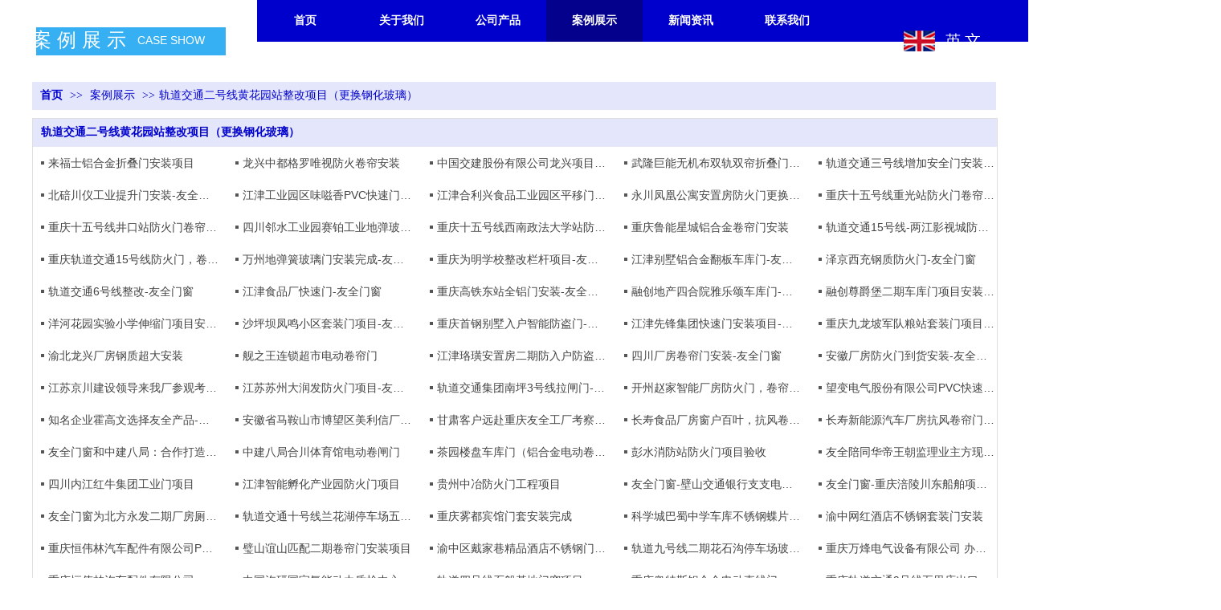

--- FILE ---
content_type: text/html;charset=gbk
request_url: http://www.yqmc168.com/cqyqmc/vip_doc/21108927_4293578_0_1.html
body_size: 14096
content:
<!DOCTYPE html PUBLIC "-//W3C//DTD XHTML 1.0 Transitional//EN" "http://www.w3.org/TR/xhtml1/DTD/xhtml1-transitional.dtd">
<html xmlns="http://www.w3.org/1999/xhtml">
<head>
    <meta http-equiv="x-ua-compatible" content="IE=edge" />
    <meta http-equiv="Content-Type" content="text/html; charset=gbk" />
    <meta name="renderer" content="webkit|ie-comp|ie-stand">
    <meta name="applicable-device" content="pc" />
        <title>轨道交通二号线黄花园站整改项目（更换钢化玻璃）_案例展示_重庆友全门窗有限公司|重庆防火门|重庆水晶门|重庆车库门生产厂家</title>
    <meta name="keywords" content="轨道交通二号线黄花园站整改项目（更换钢化玻璃）" />
    <meta name="description" content="重庆友全门窗有限公司|重庆防火门|重庆水晶门|重庆车库门生产厂家提供案例展示轨道交通二号线黄花园站整改项目（更换钢化玻璃），及案例展示相关的轨道交通二号线黄花园站整改项目（更换钢化玻璃）相关信息" />
    <meta name="author" content="重庆友全门窗有限公司|重庆防火门|重庆水晶门|重庆车库门生产厂家" />

    
            
                    <link rel="stylesheet" type="text/css" href="https://s.dlssyht.cn/plugins/public/js/msg/codebase/dhtmlxwindows.css">
<link rel="stylesheet" type="text/css" href="https://s.dlssyht.cn/plugins/public/js/msg/codebase/skins/dhtmlxwindows_dhx_skyblue.css">
<link rel="stylesheet" type="text/css" href="https://s.dlssyht.cn/plugins/public/js/msg/codebase/dhtmlxcolorpicker.css" />
    <script type="text/javascript" src="https://s.dlssyht.cn/plugins/public/js/msg/codebase/dhtmlxcommon.js"></script>
    <script type="text/javascript" src="https://s.dlssyht.cn/plugins/public/js/msg/codebase/dhtmlxwindows.js"></script>
    <script type="text/javascript" src="https://s.dlssyht.cn/plugins/public/js/msg/codebase/dhtmlxcontainer.js"></script>
                    <script type="text/javascript" src="https://s.dlssyht.cn/plugins/public/js/cookies.js"></script>
            <script src="https://s.dlssyht.cn/plugins/public/js/jquery-1.7.1.min.js"></script>
            	<link rel="icon" href="https://aimg8.dlssyht.cn/u/1927147/user_icon/48_48/1927147/7845/15689519_1568793531.png?t=3989" mce_href="https://aimg8.dlssyht.cn/u/1927147/user_icon/48_48/1927147/7845/15689519_1568793531.png?t=3989" type="image/x-icon" />
	<link rel="shortcut icon" href="https://aimg8.dlssyht.cn/u/1927147/user_icon/48_48/1927147/7845/15689519_1568793531.png?t=3989" mce_href="https://aimg8.dlssyht.cn/u/1927147/user_icon/48_48/1927147/7845/15689519_1568793531.png?t=3989" type="image/x-icon" />

<script type="text/javascript" src="https://s.dlssyht.cn/Language/Zh-cn/Language.js?0115"></script>            
    </head>
<body    data-chid="21108927" data-operate="1" data-bigclassid="11" data-type="11" data-hyid="0" id="webBody"  data-copyid="0" data-copyuserid="1843868">

<div class="wrapper wrapper-1200" id="wrapper">
    
<script type="text/javascript">
    var moduleConfig = {};
</script>
<script type="text/javascript" src="https://s.dlssyht.cn/Language/Zh-cn/Language.js?0115"></script>
<script type="text/javascript">
    var ev123_no_edit = '';
    var websiteUserId = '1927147';
    var user_name = 'cqyqmc';
    var isTj = '1';
    var websiteUseCopyId = '2669';
    var user_level = 3;
    var agent_id = 6503;
    var channel_type = 11;
    var channel_id = 21108927;
    var userSiteWidth = 1200;
    var is_action = false;
    var isParentWindow = false;
    var rowIds = "34,35,36,468,206,16,169,17";
    var MJsData = {};
    var CURRENCY_SIGN = '￥';
    var tncode_div = null;
    var ALIYUN_OSS_DOMAIN = "https://s.dlssyht.cn/";
    var isTjModelSupportSearchBlankPage = "0";

    var GData = {
        SMAlbumIds   : "",
        SMAlbumSysIds: "",
        docSysIds    : "",
        tabAlertStrMs: "",
        allChId     : "21108927",
        wapDomain    : 'www.yqmc168.com',
        defaultLang    : 'chinese_simplified',
        end          : null,
        BAI_DU_MAP_AK : 'KfNSLxuGpyk9BBYHnSqZsYoKxn7MUGxX',
        customerService: null,
        customerServiceIsNew: 0,
        P_TOKEN_ID: '27'
    };
    var $pTranslateLanguageJson = [{"name":"简体中文","alias":"&#31616;&#20307;&#20013;&#25991;","value":"chinese_simplified"},{"name":"繁体中文","alias":"&#32321;&#20307;&#20013;&#25991;","value":"chinese_traditional"},{"name":"西班牙文","alias":"Espa&#241;a","value":"spanish"},{"name":"阿拉伯文","alias":"&#1593;&#1585;&#1576; .","value":"arabic"},{"name":"英文","alias":"English","value":"english"},{"name":"日文","alias":"&#26085;&#26412;","value":"japanese"},{"name":"法文","alias":"Fran&#231;ais","value":"french"},{"name":"俄文","alias":"&#1056;&#1086;&#1089;&#1089;&#1080;&#1103;","value":"russian"},{"name":"韩文","alias":"&#54620;&#44397;","value":"korean"},{"name":"德文","alias":"Deutschland","value":"deutsch"},{"name":"葡萄牙语","alias":"Portugal","value":"portuguese"},{"name":"波斯语","alias":"&#1662;&#1585;&#1587;&#1740;&#1575;","value":"persian"},{"name":"希腊语","alias":"&#917;&#955;&#955;&#940;&#948;&#945;","value":"greek"},{"name":"土耳其语","alias":"T&#252;rk&#231;e","value":"turkish"},{"name":"泰语","alias":"&#3616;&#3634;&#3625;&#3634;&#3652;&#3607;&#3618;","value":"thai"},{"name":"越南语","alias":"Vi&#7879;t Nam","value":"vietnamese"},{"name":"意大利语","alias":"Italia","value":"italian"},{"name":"马来语","alias":"Malay","value":"malay"},{"name":"荷兰语","alias":"Nederland","value":"dutch"},{"name":"瑞典语","alias":"Sverige","value":"swedish"},{"name":"孟加拉语","alias":"&#2476;&#2494;&#2434;&#2482;&#2494;","value":"bengali"},{"name":"乌尔都语","alias":"&#1575;&#1608;&#1585;&#1583;&#1608;","value":"urdu"},{"name":"斯瓦希里语","alias":"Kiswahili","value":"swahili"},{"name":"匈牙利语","alias":"Magyarorsz&#225;g","value":"hungarian"},{"name":"波兰语","alias":"Polska","value":"polish"},{"name":"罗马尼亚语","alias":"Rom&#226;nia","value":"romanian"},{"name":"挪威语","alias":"Norge","value":"norwegian"},{"name":"丹麦语","alias":"Danmark","value":"danish"},{"name":"芬兰语","alias":"Suomi","value":"finnish"},{"name":"捷克语","alias":"&#268;e&#353;tina","value":"czech"},{"name":"斯洛伐克语","alias":"Slovensko","value":"slovak"},{"name":"克罗地亚语","alias":"Hrvatska","value":"croatian"},{"name":"拉脱维亚语","alias":"Latvija","value":"latvian"},{"name":"爱沙尼亚语","alias":"Eesti","value":"estonian"},{"name":"斯洛文尼亚语","alias":"Slovenija","value":"slovene"},{"name":"立陶宛语","alias":"Lietuva","value":"lithuanian"},{"name":"格鲁吉亚语","alias":"&#4310;&#4317;&#4320;&#4308;&#4310;&#4312;&#4304;world. kgm","value":"georgian"},{"name":"阿尔巴尼亚语","alias":"Shqip&#235;ria","value":"albanian"},{"name":"阿姆哈拉语","alias":"&#4768;&#4638;&#4651;","value":"amharic"},{"name":"阿塞拜疆语","alias":"Azerbaijan","value":"azerbaijani"}];

    if(GData.BAI_DU_MAP_AK){
        sessionStorage.setItem('BAI_DU_MAP_AK', GData.BAI_DU_MAP_AK)
    }
    sessionStorage.setItem('WAP_WEB', 0);

    var is_auto_parts_user = '0';
</script>
                    <link rel="stylesheet" href="https://s.dlssyht.cn/js/ev_popup/skin/skin.min.css?0115" />
<script type="text/javascript" src="https://s.dlssyht.cn/js/ev_popup/ev_popup.min.js?0115"></script>
<script type="text/javascript">
  function createLogin(trespass,userid){
      $.popup({
        type : 5,
        cName : "evPopupOpacity",
        head  : {yes:0},
        shade : {yes : 1, bgColor : '#000', opacity : 0.6, animate : {type : 1 , target : 0.6}, close : false},
        area  : {w:790,h:500},
        con   : {
          src : '/dom/alert_login.php?username=cqyqmc&trespass='+trespass+'&userid='+userid
        }
      });
  }
</script>
    <script type="text/javascript">
        var websiteHostPreg = /[\w][\w-]*\.(?:com\.cn|net\.cn|org\.cn|tj\.cn|sh\.cn|hn\.cn|com\.au|com\.pg|com\.tw|tw\.cn|com\.sg|com\.mo|co\.uk|co\.nz|co\.ke|fj\.cn|co\.th|co\.cn|jl\.cn|school\.nz|co\.jp|hk\.com|com\.hk|edu\.hk|cn\.com|gd\.cn|hk\.cn|bj\.cn|gx\.cn|bixiaokeji\.cn|com\.my|com|in|im|cm|ca|cn|cx|ch|cl|tw|kr|word|sg|it|itd|co|mo|net|org|gov|auto|poker|blue|green|studio|icu|cc|io|pl|plus|jp|de|biz|info|gold|today|chat|at|company|cool|fund|fans|team|beer|guru|social|run|ae|fit|luxe|video|black|yoga|art|hn|xyz|hk|us|mobi|wang|me|tax|so|top|law|win|vip|ltd|red|ru|nz|love|ac\.cn|gz\.cn|xn--55qw42g|xn--g2xx48c|xn--imr513n|xn--czru2d|xn--otu796d|xn--kput3i|xin|xn--1qqw23a|xn--3ds443g|xn--5tzm5g|city|shop|site|ai|tm|club|fun|online|cyou|space|cloud|world|sale|website|host|show|asia|center|link|gov\.cn|gs\.cn|keyun\.li|name|press|pro|work|tv|fr|kim|group|tech|store|capital|ren|vn|racing|ink|nl|pub|live|my|no|life|zone|one|games|bike|cafe|wiki|design|mba|es|fi|uk|ph|wtf|xn--zfr164b|xn--fiq228c5hs|xn--vhquv|xn--6qq986b3xl|xn--fiqs8s|xn--czr694b|xn--xhq521b|xn--ses554g|xn--hxt814e|xn--55qx5d|xn--io0a7i|xn--rhqv96g|xn--vuq861b|xn--3bst00m)(\/|$)/;
    </script>
    <script type="text/javascript" src="https://s.dlssyht.cn/js/VNew/public.js?0115"></script>
    <script type="text/javascript" src="https://s.dlssyht.cn/plugins/public/js/lightGallery/js/lightgallery-all.min.js?0115"></script>
    <link type="text/css" rel="stylesheet" href="https://s.dlssyht.cn/plugins/public/js/lightGallery/css/lightgallery.min.css?0115" />
    <link type="text/css" rel="stylesheet" href="https://s.dlssyht.cn/plugins/public/js/photoSphereViewer/index.min.css?0115" />

    <link type="text/css" rel="stylesheet" href="https://s.dlssyht.cn/plugins/public/js/imageViewer/viewer.min.css?0115" />
    <script async type="text/javascript" src="https://s.dlssyht.cn/plugins/public/js/imageViewer/viewer.min.js?0115"></script>
        <script type="text/javascript" src="https://s.dlssyht.cn/plugins/public/js/three/index.min.js?0115"></script>

    <script type="text/javascript" src="https://s.dlssyht.cn/plugins/public/js/photoSphereViewer/index.min.js?0115111"></script>
    <script type="text/javascript" src="https://s.dlssyht.cn/js/VNew/tj/jquery.scrollify.min.js?0115"></script>
        <script type="text/javascript" src="https://s.dlssyht.cn/js/VNew/tj/public_fun.js?0115"></script>
<link type="text/css" rel="stylesheet" href="https://s.dlssyht.cn/css/VNew/base.min.css?0115" />
<link type="text/css" rel="stylesheet" href="https://s.dlssyht.cn/css/VNew/animate.min.css?0115" />
<link type="text/css" rel="stylesheet" href="https://s.dlssyht.cn/css/VNew/icon_text/iconfont.min.css?0115" />
<link type="text/css" rel="stylesheet" href="https://s.dlssyht.cn/css/VNew/web_frame.css?0115" />
    <link type="text/css" rel="stylesheet" href="https://s.dlssyht.cn/css/VNew/inner_frame.min.css?0115" />
    <link type="text/css" rel="stylesheet" href="https://s.dlssyht.cn/templates/others43/css/skincolor.css?0115" />
<link type="text/css" rel="stylesheet" href="https://s.dlssyht.cn/templates/others43/css/webskin.css?0115" id="webSkinCss"/>
<link type="text/css" rel="stylesheet" href="https://s.dlssyht.cn/css/VNew/web_style/base_module_style.min.css?0115" />
            <link type="text/css" rel="stylesheet" href="/self_define/TJStyle.php?user_id=1927147&all_ch_id=21108927&channel_id=21108927&mids=80,81&token_id=27&random=1769518425" />
        <script type="text/javascript" src="https://s.dlssyht.cn/plugins/public/js/base64.min.js"></script>
    <script type="text/javascript" src="https://s.dlssyht.cn/plugins/public/js/json2.js"></script>
        <script id="languages_jquery_validationEngine_js" type="text/javascript" charset="gb2312" src="https://s.dlssyht.cn/js/posabsolute-jQuery-Validation-Engine-2c29415/js/languages/jquery.validationEngine-zh_CN.js?0115"></script>
    
                        <script id="chplayer_min_js" type="text/javascript" charset="utf-8" src="https://s.dlssyht.cn/plugins/public/js/chplayer/chplayer.js?0115"></script>
    
    
    <div class="customModuleRow headPublicModuleRow customModuleRowAbsolute "  id="row_16"    data-animated="0" >
        
        
        <div class="customModuleRowInner">
            <div class="CModulePA" style="height:0px;">
                
            </div>
        </div>
    </div>

<link type="text/css" rel="stylesheet" id="sliding_verification_style_css" href="https://s.dlssyht.cn/plugins/public/js/slidingVerification/sliding_verification_style.css?0115" />
<script type="text/javascript" id="sliding_tn_code_js" src="https://s.dlssyht.cn/plugins/public/js/slidingVerification/sliding_tn_code.js?0115"></script>
<script type="text/javascript">
    
        function userUserLoginInfo() {
        return true;
    }
    </script>
<div class="fullSubNavBox" id="fullSubNavBox">
    
</div>
<div class="headFullXY" id="headFullXY">
    <div style="padding-top:1px; margin-bottom: -1px;"></div>
    
    <div class="customModuleRow allSitePublicModuleRow customModuleRowAbsolute "  id="row_17"    data-animated="0" >
        
        
        <div class="customModuleRowInner">
            <div class="CModulePA" style="height:0px;">
                
            </div>
        </div>
    </div>
        <div class="absoluteModuleWrap" id="absolute_module_wrap" data-attr="l:80,h:0,c:0">
        <div class="absoluteModuleInner" id="absolute_module_inner">
            
                                    <div class="absolute-module logo" id="logo"     data-fixed="0" data-fixedx="-1" style="  left:1083px;  top:36px;  width:110px;  height:50px;  " >
            <div class="logo-inner">
                                <a  href="http://www.cqyqmc.cn">
    <img src="https://aimg8.dlssyht.cn/u/1927147/ev_user_module_content_tmp/2019_11_15/tmp1573784597_1927147_s.png" title="英文" alt="英文"/>
</a>
            </div>
        </div>
                
        
                        <div class="webNav" id="web_nav"  data-l="p:3,l:280,t:0,w:1200,wt:0"  style="  left: 280px; top: 0px; position:absolute; "  data-fixed="0" data-fixedx="1"  data-numberflag="1" data-number="6"  data-sublayout="1">
<div class="navInner">
    <div class="nav nav_1000" id="nav" style="width:auto;" >
        <i class="NLeft"></i>
        <i class="NRight"></i>
        <div class="NMainBg"></div>
        <div class="NCenter">
          <dl class="NMain">
                        <dd  class="NItem NFirst"  data-subid="">
                <table class="NItemTable"><tr><td class="NItemL"></td><td class="NItemM">
                <a title="首页" href="/" ><span>首页</span></a>
                </td><td class="NItemR"></td></tr></table>            </dd>
        	<dd  class="NLine"></dd>
            
                        
                                  <dd class="NItem "  data-subid="">
              
                <table class="NItemTable"><tr>
                    <td class="NItemL"></td>
                    <td class="NItemM"><a href="/cqyqmc/bk_21108928.html"  title="关于我们">
                        <span>关于我们</span>
                    </a></td>
                    <td class="NItemR"></td>
                </tr></table>
                
            </dd>
            <dd class="NLine"></dd>            
                                  <dd class="NItem "  data-subid="">
              
                <table class="NItemTable"><tr>
                    <td class="NItemL"></td>
                    <td class="NItemM"><a href="/cqyqmc/products/23031099_0_0_1.html"  title="公司产品">
                        <span>公司产品</span>
                    </a></td>
                    <td class="NItemR"></td>
                </tr></table>
                
            </dd>
            <dd class="NLine"></dd>            
                                  <dd class="NItem  NItemCur"  data-subid="">
              
                <table class="NItemTable"><tr>
                    <td class="NItemL"></td>
                    <td class="NItemM"><a href="/cqyqmc/vip_doc/21108927_0_0_1.html"  title="案例展示">
                        <span>案例展示</span>
                    </a></td>
                    <td class="NItemR"></td>
                </tr></table>
                
            </dd>
            <dd class="NLine"></dd>            
                                  <dd class="NItem "  data-subid="">
              
                <table class="NItemTable"><tr>
                    <td class="NItemL"></td>
                    <td class="NItemM"><a href="/cqyqmc/vip_doc/21108929_0_0_1.html"  title="新闻资讯">
                        <span>新闻资讯</span>
                    </a></td>
                    <td class="NItemR"></td>
                </tr></table>
                
            </dd>
            <dd class="NLine"></dd>            
                                  <dd class="NItem "  data-subid="">
              
                <table class="NItemTable"><tr>
                    <td class="NItemL"></td>
                    <td class="NItemM"><a href="/cqyqmc/bk_21108930.html"  title="联系我们">
                        <span>联系我们</span>
                    </a></td>
                    <td class="NItemR"></td>
                </tr></table>
                
            </dd>
                                    
                    </dl>
      </div>
    </div>
</div>
</div>
                            </div>
</div>
        
    
    

    

        <div class="nav-wrap" id="navWrap">
            </div>
    
    
        </div>

<div class="mainContainer q " id="main_container">


                
    <div class="addContainer q" id="add_container" data-attr="h:0">
        
                

                                                                    <div class="customModuleRow customModuleRowAbsolute "  id="row_34"    data-animated="0" >
        
        
        <div class="customModuleRowInner">
            <div class="CModulePA" style="height:102px;">
                    <div  id="evMo_gREVu" class="ev-module-edit"     data-big="4" data-small="1" data-threetype="0" style="width:236px; height:35px; left:5px; top:34px; z-index:1;">
        <div class="ev-module-edit-box"  id="Mo_gREVu">
            <a href="###" >
                <div class="ev-base-shape ev-base-shape-1"></div>
                
            </a>
        </div>
    </div>    <div  id="evMo_FqGnrj" class="ev-module-edit"     data-big="1" data-small="2" data-threetype="0" style="width:149px; height:38px; left:0px; top:34px; z-index:2;">
        <div class="ev-module-text ev-module-edit-box"  id="Mo_FqGnrj">
           <h2 class="ev-text-title-2" style="text-align:left;">
	<span style="font-size:24px;color:#FFFFFF;">案 例 展 示</span> 
</h2>
        </div>
    </div>    <div  id="evMo_mPqVKa" class="ev-module-edit"     data-big="1" data-small="4" data-threetype="0" style="width:119px; height:31px; left:113px; top:41px; z-index:3;">
        <div class="ev-module-text ev-module-edit-box"  id="Mo_mPqVKa">
           <h4 class="ev-text-title-4" style="text-align:center;">
	<span style="font-size:14px;color:#FFFFFF;">CASE SHOW</span>
</h4>
        </div>
    </div>
            </div>
        </div>
    </div>
                                                                <div class="customModuleRow "  id="row_35"  >
                                                <div class="customModuleRowInner">
                            <div class="TitleModule">
                                                                                                                                                                                                                                <div data-width="0"    class="customModule"  >
                                <div data-width="0"
                                                                                                            class="Mo copyHMo_1842952_4
                                                                        "
                                    data-classname="copyHMo_1842952_4"                                    id="Mo_27"
                                                                    >
                                <table class="MoT"><tbody>
                                    <tr>
                                        <td class="MoTL"></td>
                                        <td class="MoTM"></td>
                                        <td class="MoTR"></td>
                                    </tr>
                                    </tbody></table>
                                <table class="MoHead "><tbody>
                                    <tr>
                                        <td class="MoHeadL"></td>
                                        <td valign="top" class="MoHeadM">
                                            <table class="MoName">
                                                <tbody>
                                                <tr>
                                                    <td valign="top" class="MoNameL"></td>
                                                    <td valign="top" class="MoNameM">
                                                                                                                <strong class="NameTxt">    <span class="ContainerCrumbs">
    <b class="firstFont"><a href="/">首页</a></b>
    <em>&gt;&gt;</em>
    <b><a href="/cqyqmc/vip_doc/21108927_0_0_1.html">案例展示</a></b>
    <em>&gt;&gt;</em><b><a href="/cqyqmc/vip_doc/21108927_4293578_0_1.html">轨道交通二号线黄花园站整改项目（更换钢化玻璃）</a></b>
    
    
    </span></strong>
                                                                                                            </td>
                                                    <td valign="top" class="MoNameR"></td>
                                                </tr>
                                                </tbody>
                                            </table>
                                            <span class="MoMore">
                                                                                                                    </span>
                                        </td>
                                        <td class="MoHeadR"></td>
                                    </tr>
                                    </tbody></table>

                                
                                <table class="MoB"><tbody>
                                    <tr>
                                        <td class="MoBL"></td>
                                        <td class="MoBM"></td>
                                        <td class="MoBR"></td>
                                    </tr>
                                    </tbody></table>
                                </div>
                                </div>
                                                                                                                                                                                            </div>
                        </div>
                    </div>
                                                                <div class="customModuleRow "  id="row_36"  >
                                                <div class="customModuleRowInner">
                            <div class="CModulePC">
                                                                                                                                <div class="CModulePCLeft PCLeft" data-width="1210" style="width:1210px;">                                                                                                <div data-width="1200"  style="width:1200px; "  class="customModule"  >
                                <div data-width="1200"
                                                                        style="width:1200px; "                                    class="Mo copyMo_1843868_1
                                                                        "
                                    data-classname="copyMo_1843868_1"                                    id="Mo_28"
                                                                    >
                                <table class="MoT"><tbody>
                                    <tr>
                                        <td class="MoTL"></td>
                                        <td class="MoTM"></td>
                                        <td class="MoTR"></td>
                                    </tr>
                                    </tbody></table>
                                <table class="MoHead "><tbody>
                                    <tr>
                                        <td class="MoHeadL"></td>
                                        <td valign="top" class="MoHeadM">
                                            <table class="MoName">
                                                <tbody>
                                                <tr>
                                                    <td valign="top" class="MoNameL"></td>
                                                    <td valign="top" class="MoNameM">
                                                                                                                <strong class="NameTxt"><a >轨道交通二号线黄花园站整改项目（更换钢化玻璃）</a></strong>
                                                                                                            </td>
                                                    <td valign="top" class="MoNameR"></td>
                                                </tr>
                                                </tbody>
                                            </table>
                                            <span class="MoMore">
                                                                                                                    </span>
                                        </td>
                                        <td class="MoHeadR"></td>
                                    </tr>
                                    </tbody></table>

                                                                <table class="MoBody"><tbody>
                                    <tr>
                                        <td class="MoBodyL"></td>
                                        <td valign="top" class="MoBodyM">
                                            <div data-width="1200"  style="width:1200px; " class="MoBodyC">
                                                <div class="text-list-module b-row-sidebar">
        <ol>
                <li >
        <div class="inner">
            <span class="text-list-a">
                <code></code><a href="/cqyqmc/vip_doc/21108927_4730162_0_1.html" title="来福士铝合金折叠门安装项目" >来福士铝合金折叠门安装项目</a>
            </span>
        </div>
    </li>    <li >
        <div class="inner">
            <span class="text-list-a">
                <code></code><a href="/cqyqmc/vip_doc/21108927_4722247_0_1.html" title="龙兴中都格罗唯视防火卷帘安装" >龙兴中都格罗唯视防火卷帘安装</a>
            </span>
        </div>
    </li>    <li >
        <div class="inner">
            <span class="text-list-a">
                <code></code><a href="/cqyqmc/vip_doc/21108927_4649921_0_1.html" title="中国交建股份有限公司龙兴项目部电动伸缩门安装项目" >中国交建股份有限公司龙兴项目部电动伸缩门安装项目</a>
            </span>
        </div>
    </li>    <li >
        <div class="inner">
            <span class="text-list-a">
                <code></code><a href="/cqyqmc/vip_doc/21108927_4599498_0_1.html" title="武隆巨能无机布双轨双帘折叠门安装项目" >武隆巨能无机布双轨双帘折叠门安装项目</a>
            </span>
        </div>
    </li>    <li >
        <div class="inner">
            <span class="text-list-a">
                <code></code><a href="/cqyqmc/vip_doc/21108927_4556892_0_1.html" title="轨道交通三号线增加安全门安装项目" >轨道交通三号线增加安全门安装项目</a>
            </span>
        </div>
    </li>    <li >
        <div class="inner">
            <span class="text-list-a">
                <code></code><a href="/cqyqmc/vip_doc/21108927_6249865_0_1.html" title="北碚川仪工业提升门安装-友全门窗" >北碚川仪工业提升门安装-友全门窗</a>
            </span>
        </div>
    </li>    <li >
        <div class="inner">
            <span class="text-list-a">
                <code></code><a href="/cqyqmc/vip_doc/21108927_6232700_0_1.html" title="江津工业园区味嗞香PVC快速门安装-友全门窗" >江津工业园区味嗞香PVC快速门安装-友全门窗</a>
            </span>
        </div>
    </li>    <li >
        <div class="inner">
            <span class="text-list-a">
                <code></code><a href="/cqyqmc/vip_doc/21108927_6232699_0_1.html" title="江津合利兴食品工业园区平移门安装-友全门窗" >江津合利兴食品工业园区平移门安装-友全门窗</a>
            </span>
        </div>
    </li>    <li >
        <div class="inner">
            <span class="text-list-a">
                <code></code><a href="/cqyqmc/vip_doc/21108927_6232698_0_1.html" title="永川凤凰公寓安置房防火门更换-友全门窗" >永川凤凰公寓安置房防火门更换-友全门窗</a>
            </span>
        </div>
    </li>    <li >
        <div class="inner">
            <span class="text-list-a">
                <code></code><a href="/cqyqmc/vip_doc/21108927_6222850_0_1.html" title="重庆十五号线重光站防火门卷帘门安装-友全门窗" >重庆十五号线重光站防火门卷帘门安装-友全门窗</a>
            </span>
        </div>
    </li>    <li >
        <div class="inner">
            <span class="text-list-a">
                <code></code><a href="/cqyqmc/vip_doc/21108927_6222848_0_1.html" title="重庆十五号线井口站防火门卷帘门安装-友全门窗" >重庆十五号线井口站防火门卷帘门安装-友全门窗</a>
            </span>
        </div>
    </li>    <li >
        <div class="inner">
            <span class="text-list-a">
                <code></code><a href="/cqyqmc/vip_doc/21108927_6222847_0_1.html" title="四川邻水工业园赛铂工业地弹玻璃门-友全门窗" >四川邻水工业园赛铂工业地弹玻璃门-友全门窗</a>
            </span>
        </div>
    </li>    <li >
        <div class="inner">
            <span class="text-list-a">
                <code></code><a href="/cqyqmc/vip_doc/21108927_6222846_0_1.html" title="重庆十五号线西南政法大学站防火门卷帘门安装-友全门窗" >重庆十五号线西南政法大学站防火门卷帘门安装-友全门窗</a>
            </span>
        </div>
    </li>    <li >
        <div class="inner">
            <span class="text-list-a">
                <code></code><a href="/cqyqmc/vip_doc/21108927_6206792_0_1.html" title="重庆鲁能星城铝合金卷帘门安装" >重庆鲁能星城铝合金卷帘门安装</a>
            </span>
        </div>
    </li>    <li >
        <div class="inner">
            <span class="text-list-a">
                <code></code><a href="/cqyqmc/vip_doc/21108927_6174169_0_1.html" title="轨道交通15号线-两江影视城防火门项目" >轨道交通15号线-两江影视城防火门项目</a>
            </span>
        </div>
    </li>    <li >
        <div class="inner">
            <span class="text-list-a">
                <code></code><a href="/cqyqmc/vip_doc/21108927_6159449_0_1.html" title="重庆轨道交通15号线防火门，卷帘门-友全门窗" >重庆轨道交通15号线防火门，卷帘门-友全门窗</a>
            </span>
        </div>
    </li>    <li >
        <div class="inner">
            <span class="text-list-a">
                <code></code><a href="/cqyqmc/vip_doc/21108927_6148308_0_1.html" title="万州地弹簧玻璃门安装完成-友全门窗" >万州地弹簧玻璃门安装完成-友全门窗</a>
            </span>
        </div>
    </li>    <li >
        <div class="inner">
            <span class="text-list-a">
                <code></code><a href="/cqyqmc/vip_doc/21108927_6138463_0_1.html" title="重庆为明学校整改栏杆项目-友全门窗" >重庆为明学校整改栏杆项目-友全门窗</a>
            </span>
        </div>
    </li>    <li >
        <div class="inner">
            <span class="text-list-a">
                <code></code><a href="/cqyqmc/vip_doc/21108927_6110802_0_1.html" title="江津别墅铝合金翻板车库门-友全门窗" >江津别墅铝合金翻板车库门-友全门窗</a>
            </span>
        </div>
    </li>    <li >
        <div class="inner">
            <span class="text-list-a">
                <code></code><a href="/cqyqmc/vip_doc/21108927_6108154_0_1.html" title="泽京西充钢质防火门-友全门窗" >泽京西充钢质防火门-友全门窗</a>
            </span>
        </div>
    </li>    <li >
        <div class="inner">
            <span class="text-list-a">
                <code></code><a href="/cqyqmc/vip_doc/21108927_6106901_0_1.html" title="轨道交通6号线整改-友全门窗" >轨道交通6号线整改-友全门窗</a>
            </span>
        </div>
    </li>    <li >
        <div class="inner">
            <span class="text-list-a">
                <code></code><a href="/cqyqmc/vip_doc/21108927_6100137_0_1.html" title="江津食品厂快速门-友全门窗" >江津食品厂快速门-友全门窗</a>
            </span>
        </div>
    </li>    <li >
        <div class="inner">
            <span class="text-list-a">
                <code></code><a href="/cqyqmc/vip_doc/21108927_6091057_0_1.html" title="重庆高铁东站全铝门安装-友全门窗" >重庆高铁东站全铝门安装-友全门窗</a>
            </span>
        </div>
    </li>    <li >
        <div class="inner">
            <span class="text-list-a">
                <code></code><a href="/cqyqmc/vip_doc/21108927_6084319_0_1.html" title="融创地产四合院雅乐颂车库门-友全门窗" >融创地产四合院雅乐颂车库门-友全门窗</a>
            </span>
        </div>
    </li>    <li >
        <div class="inner">
            <span class="text-list-a">
                <code></code><a href="/cqyqmc/vip_doc/21108927_6076988_0_1.html" title="融创尊爵堡二期车库门项目安装完成-友全门窗" >融创尊爵堡二期车库门项目安装完成-友全门窗</a>
            </span>
        </div>
    </li>    <li >
        <div class="inner">
            <span class="text-list-a">
                <code></code><a href="/cqyqmc/vip_doc/21108927_6076985_0_1.html" title="洋河花园实验小学伸缩门项目安装完成-友全门窗" >洋河花园实验小学伸缩门项目安装完成-友全门窗</a>
            </span>
        </div>
    </li>    <li >
        <div class="inner">
            <span class="text-list-a">
                <code></code><a href="/cqyqmc/vip_doc/21108927_6068227_0_1.html" title="沙坪坝凤鸣小区套装门项目-友全门窗" >沙坪坝凤鸣小区套装门项目-友全门窗</a>
            </span>
        </div>
    </li>    <li >
        <div class="inner">
            <span class="text-list-a">
                <code></code><a href="/cqyqmc/vip_doc/21108927_6068224_0_1.html" title="重庆首钢别墅入户智能防盗门-友全门窗" >重庆首钢别墅入户智能防盗门-友全门窗</a>
            </span>
        </div>
    </li>    <li >
        <div class="inner">
            <span class="text-list-a">
                <code></code><a href="/cqyqmc/vip_doc/21108927_6056087_0_1.html" title="江津先锋集团快速门安装项目-友全门窗" >江津先锋集团快速门安装项目-友全门窗</a>
            </span>
        </div>
    </li>    <li >
        <div class="inner">
            <span class="text-list-a">
                <code></code><a href="/cqyqmc/vip_doc/21108927_6056086_0_1.html" title="重庆九龙坡军队粮站套装门项目-友全门窗" >重庆九龙坡军队粮站套装门项目-友全门窗</a>
            </span>
        </div>
    </li>    <li >
        <div class="inner">
            <span class="text-list-a">
                <code></code><a href="/cqyqmc/vip_doc/21108927_6032508_0_1.html" title="渝北龙兴厂房钢质超大安装" >渝北龙兴厂房钢质超大安装</a>
            </span>
        </div>
    </li>    <li >
        <div class="inner">
            <span class="text-list-a">
                <code></code><a href="/cqyqmc/vip_doc/21108927_6032428_0_1.html" title="舰之王连锁超市电动卷帘门" >舰之王连锁超市电动卷帘门</a>
            </span>
        </div>
    </li>    <li >
        <div class="inner">
            <span class="text-list-a">
                <code></code><a href="/cqyqmc/vip_doc/21108927_6022226_0_1.html" title="江津珞璜安置房二期防入户防盗门项目" >江津珞璜安置房二期防入户防盗门项目</a>
            </span>
        </div>
    </li>    <li >
        <div class="inner">
            <span class="text-list-a">
                <code></code><a href="/cqyqmc/vip_doc/21108927_5995547_0_1.html" title="四川厂房卷帘门安装-友全门窗" >四川厂房卷帘门安装-友全门窗</a>
            </span>
        </div>
    </li>    <li >
        <div class="inner">
            <span class="text-list-a">
                <code></code><a href="/cqyqmc/vip_doc/21108927_5995491_0_1.html" title="安徽厂房防火门到货安装-友全门业" >安徽厂房防火门到货安装-友全门业</a>
            </span>
        </div>
    </li>    <li >
        <div class="inner">
            <span class="text-list-a">
                <code></code><a href="/cqyqmc/vip_doc/21108927_5978020_0_1.html" title="江苏京川建设领导来我厂参观考察-友全门窗" >江苏京川建设领导来我厂参观考察-友全门窗</a>
            </span>
        </div>
    </li>    <li >
        <div class="inner">
            <span class="text-list-a">
                <code></code><a href="/cqyqmc/vip_doc/21108927_5965067_0_1.html" title="江苏苏州大润发防火门项目-友全门窗" >江苏苏州大润发防火门项目-友全门窗</a>
            </span>
        </div>
    </li>    <li >
        <div class="inner">
            <span class="text-list-a">
                <code></code><a href="/cqyqmc/vip_doc/21108927_5956495_0_1.html" title="轨道交通集团南坪3号线拉闸门-友全门窗" >轨道交通集团南坪3号线拉闸门-友全门窗</a>
            </span>
        </div>
    </li>    <li >
        <div class="inner">
            <span class="text-list-a">
                <code></code><a href="/cqyqmc/vip_doc/21108927_5934307_0_1.html" title="开州赵家智能厂房防火门，卷帘门-友全门窗" >开州赵家智能厂房防火门，卷帘门-友全门窗</a>
            </span>
        </div>
    </li>    <li >
        <div class="inner">
            <span class="text-list-a">
                <code></code><a href="/cqyqmc/vip_doc/21108927_5934305_0_1.html" title="望变电气股份有限公司PVC快速门-友全门窗" >望变电气股份有限公司PVC快速门-友全门窗</a>
            </span>
        </div>
    </li>    <li >
        <div class="inner">
            <span class="text-list-a">
                <code></code><a href="/cqyqmc/vip_doc/21108927_5915666_0_1.html" title="知名企业霍高文选择友全产品-友全门" >知名企业霍高文选择友全产品-友全门</a>
            </span>
        </div>
    </li>    <li >
        <div class="inner">
            <span class="text-list-a">
                <code></code><a href="/cqyqmc/vip_doc/21108927_5901799_0_1.html" title="安徽省马鞍山市博望区美利信厂房变压器折叠门安装完成" >安徽省马鞍山市博望区美利信厂房变压器折叠门安装完成</a>
            </span>
        </div>
    </li>    <li >
        <div class="inner">
            <span class="text-list-a">
                <code></code><a href="/cqyqmc/vip_doc/21108927_5897044_0_1.html" title="甘肃客户远赴重庆友全工厂考察-友全门窗" >甘肃客户远赴重庆友全工厂考察-友全门窗</a>
            </span>
        </div>
    </li>    <li >
        <div class="inner">
            <span class="text-list-a">
                <code></code><a href="/cqyqmc/vip_doc/21108927_5892581_0_1.html" title="长寿食品厂房窗户百叶，抗风卷帘门项目" >长寿食品厂房窗户百叶，抗风卷帘门项目</a>
            </span>
        </div>
    </li>    <li >
        <div class="inner">
            <span class="text-list-a">
                <code></code><a href="/cqyqmc/vip_doc/21108927_5892579_0_1.html" title="长寿新能源汽车厂房抗风卷帘门项目" >长寿新能源汽车厂房抗风卷帘门项目</a>
            </span>
        </div>
    </li>    <li >
        <div class="inner">
            <span class="text-list-a">
                <code></code><a href="/cqyqmc/vip_doc/21108927_5886913_0_1.html" title="友全门窗和中建八局：合作打造体育场的电动卷闸门" >友全门窗和中建八局：合作打造体育场的电动卷闸门</a>
            </span>
        </div>
    </li>    <li >
        <div class="inner">
            <span class="text-list-a">
                <code></code><a href="/cqyqmc/vip_doc/21108927_5878029_0_1.html" title="中建八局合川体育馆电动卷闸门" >中建八局合川体育馆电动卷闸门</a>
            </span>
        </div>
    </li>    <li >
        <div class="inner">
            <span class="text-list-a">
                <code></code><a href="/cqyqmc/vip_doc/21108927_5851117_0_1.html" title="茶园楼盘车库门（铝合金电动卷帘门）安装完毕" >茶园楼盘车库门（铝合金电动卷帘门）安装完毕</a>
            </span>
        </div>
    </li>    <li >
        <div class="inner">
            <span class="text-list-a">
                <code></code><a href="/cqyqmc/vip_doc/21108927_5810482_0_1.html" title="彭水消防站防火门项目验收" >彭水消防站防火门项目验收</a>
            </span>
        </div>
    </li>    <li >
        <div class="inner">
            <span class="text-list-a">
                <code></code><a href="/cqyqmc/vip_doc/21108927_5799678_0_1.html" title="友全陪同华帝王朝监理业主方现场栏杆实地检查" >友全陪同华帝王朝监理业主方现场栏杆实地检查</a>
            </span>
        </div>
    </li>    <li >
        <div class="inner">
            <span class="text-list-a">
                <code></code><a href="/cqyqmc/vip_doc/21108927_5792590_0_1.html" title="四川内江红牛集团工业门项目" >四川内江红牛集团工业门项目</a>
            </span>
        </div>
    </li>    <li >
        <div class="inner">
            <span class="text-list-a">
                <code></code><a href="/cqyqmc/vip_doc/21108927_5735140_0_1.html" title="江津智能孵化产业园防火门项目" >江津智能孵化产业园防火门项目</a>
            </span>
        </div>
    </li>    <li >
        <div class="inner">
            <span class="text-list-a">
                <code></code><a href="/cqyqmc/vip_doc/21108927_5724425_0_1.html" title="贵州中冶防火门工程项目" >贵州中冶防火门工程项目</a>
            </span>
        </div>
    </li>    <li >
        <div class="inner">
            <span class="text-list-a">
                <code></code><a href="/cqyqmc/vip_doc/21108927_5696768_0_1.html" title="友全门窗-壁山交通银行支支电动排烟窗安装完成" >友全门窗-壁山交通银行支支电动排烟窗安装完成</a>
            </span>
        </div>
    </li>    <li >
        <div class="inner">
            <span class="text-list-a">
                <code></code><a href="/cqyqmc/vip_doc/21108927_5689956_0_1.html" title="友全门窗-重庆涪陵川东船舶项目（衣柜）安装完成" >友全门窗-重庆涪陵川东船舶项目（衣柜）安装完成</a>
            </span>
        </div>
    </li>    <li >
        <div class="inner">
            <span class="text-list-a">
                <code></code><a href="/cqyqmc/vip_doc/21108927_5689152_0_1.html" title="友全门窗为北方永发二期厂房厕所门安装" >友全门窗为北方永发二期厂房厕所门安装</a>
            </span>
        </div>
    </li>    <li >
        <div class="inner">
            <span class="text-list-a">
                <code></code><a href="/cqyqmc/vip_doc/21108927_5681534_0_1.html" title="轨道交通十号线兰花湖停车场五类房间防火门安装" >轨道交通十号线兰花湖停车场五类房间防火门安装</a>
            </span>
        </div>
    </li>    <li >
        <div class="inner">
            <span class="text-list-a">
                <code></code><a href="/cqyqmc/vip_doc/21108927_5657980_0_1.html" title="重庆雾都宾馆门套安装完成" >重庆雾都宾馆门套安装完成</a>
            </span>
        </div>
    </li>    <li >
        <div class="inner">
            <span class="text-list-a">
                <code></code><a href="/cqyqmc/vip_doc/21108927_5654900_0_1.html" title="科学城巴蜀中学车库不锈钢蝶片门安装完成" >科学城巴蜀中学车库不锈钢蝶片门安装完成</a>
            </span>
        </div>
    </li>    <li >
        <div class="inner">
            <span class="text-list-a">
                <code></code><a href="/cqyqmc/vip_doc/21108927_5654899_0_1.html" title="渝中网红酒店不锈钢套装门安装" >渝中网红酒店不锈钢套装门安装</a>
            </span>
        </div>
    </li>    <li >
        <div class="inner">
            <span class="text-list-a">
                <code></code><a href="/cqyqmc/vip_doc/21108927_5649975_0_1.html" title="重庆恒伟林汽车配件有限公司PVC快速门项目安装" >重庆恒伟林汽车配件有限公司PVC快速门项目安装</a>
            </span>
        </div>
    </li>    <li >
        <div class="inner">
            <span class="text-list-a">
                <code></code><a href="/cqyqmc/vip_doc/21108927_5564772_0_1.html" title="璧山谊山匹配二期卷帘门安装项目" >璧山谊山匹配二期卷帘门安装项目</a>
            </span>
        </div>
    </li>    <li >
        <div class="inner">
            <span class="text-list-a">
                <code></code><a href="/cqyqmc/vip_doc/21108927_5564771_0_1.html" title="渝中区戴家巷精品酒店不锈钢门套项目" >渝中区戴家巷精品酒店不锈钢门套项目</a>
            </span>
        </div>
    </li>    <li >
        <div class="inner">
            <span class="text-list-a">
                <code></code><a href="/cqyqmc/vip_doc/21108927_5564764_0_1.html" title="轨道九号线二期花石沟停车场玻璃栏杆项目" >轨道九号线二期花石沟停车场玻璃栏杆项目</a>
            </span>
        </div>
    </li>    <li >
        <div class="inner">
            <span class="text-list-a">
                <code></code><a href="/cqyqmc/vip_doc/21108927_5516458_0_1.html" title="重庆万烽电气设备有限公司 办公室自动玻离感应门" >重庆万烽电气设备有限公司 办公室自动玻离感应门</a>
            </span>
        </div>
    </li>    <li >
        <div class="inner">
            <span class="text-list-a">
                <code></code><a href="/cqyqmc/vip_doc/21108927_5366340_0_1.html" title="重庆恒伟林汽车配件有限公司 三期厂房电动铝合金型材卷帘门項目" >重庆恒伟林汽车配件有限公司 三期厂房电动铝合金型材卷帘门項目</a>
            </span>
        </div>
    </li>    <li >
        <div class="inner">
            <span class="text-list-a">
                <code></code><a href="/cqyqmc/vip_doc/21108927_5349255_0_1.html" title="中国汽研国家氢能动力质检中心电动提升门项目" >中国汽研国家氢能动力质检中心电动提升门项目</a>
            </span>
        </div>
    </li>    <li >
        <div class="inner">
            <span class="text-list-a">
                <code></code><a href="/cqyqmc/vip_doc/21108927_5344555_0_1.html" title="轨道四号线石船基地门窗项目" >轨道四号线石船基地门窗项目</a>
            </span>
        </div>
    </li>    <li >
        <div class="inner">
            <span class="text-list-a">
                <code></code><a href="/cqyqmc/vip_doc/21108927_5314471_0_1.html" title="重庆奥特斯铝合金电动直线门" >重庆奥特斯铝合金电动直线门</a>
            </span>
        </div>
    </li>    <li >
        <div class="inner">
            <span class="text-list-a">
                <code></code><a href="/cqyqmc/vip_doc/21108927_5288224_0_1.html" title="重庆轨道交通9号线五里店出口不锈钢电动卷帘门项目" >重庆轨道交通9号线五里店出口不锈钢电动卷帘门项目</a>
            </span>
        </div>
    </li>    <li >
        <div class="inner">
            <span class="text-list-a">
                <code></code><a href="/cqyqmc/vip_doc/21108927_5260238_0_1.html" title="重庆蔡家宏飞电气厂房升降梯电动卷帘门项目完成" >重庆蔡家宏飞电气厂房升降梯电动卷帘门项目完成</a>
            </span>
        </div>
    </li>    <li >
        <div class="inner">
            <span class="text-list-a">
                <code></code><a href="/cqyqmc/vip_doc/21108927_5254831_0_1.html" title="轨道交通3号线出入口钢架雨棚项目" >轨道交通3号线出入口钢架雨棚项目</a>
            </span>
        </div>
    </li>    <li >
        <div class="inner">
            <span class="text-list-a">
                <code></code><a href="/cqyqmc/vip_doc/21108927_5254830_0_1.html" title="轨道交通九号线服装城基地防火门项目" >轨道交通九号线服装城基地防火门项目</a>
            </span>
        </div>
    </li>    <li >
        <div class="inner">
            <span class="text-list-a">
                <code></code><a href="/cqyqmc/vip_doc/21108927_5254829_0_1.html" title="欧街不锈钢玻璃防火门" >欧街不锈钢玻璃防火门</a>
            </span>
        </div>
    </li>    <li >
        <div class="inner">
            <span class="text-list-a">
                <code></code><a href="/cqyqmc/vip_doc/21108927_5254828_0_1.html" title="欧街不锈钢玻璃防火门" >欧街不锈钢玻璃防火门</a>
            </span>
        </div>
    </li>    <li >
        <div class="inner">
            <span class="text-list-a">
                <code></code><a href="/cqyqmc/vip_doc/21108927_5254827_0_1.html" title="綦江盛达酒店钢制防火门安装完成" >綦江盛达酒店钢制防火门安装完成</a>
            </span>
        </div>
    </li>    <li >
        <div class="inner">
            <span class="text-list-a">
                <code></code><a href="/cqyqmc/vip_doc/21108927_5254826_0_1.html" title="綦江盛达酒店钢制防火门安装完成" >綦江盛达酒店钢制防火门安装完成</a>
            </span>
        </div>
    </li>    <li >
        <div class="inner">
            <span class="text-list-a">
                <code></code><a href="/cqyqmc/vip_doc/21108927_5152318_0_1.html" title="重庆轨道交通四号线二期石船基地钢质防火门进场安装" >重庆轨道交通四号线二期石船基地钢质防火门进场安装</a>
            </span>
        </div>
    </li>    <li >
        <div class="inner">
            <span class="text-list-a">
                <code></code><a href="/cqyqmc/vip_doc/21108927_5054042_0_1.html" title="璧山力塞机械厂房办公楼挡烟垂壁安装" >璧山力塞机械厂房办公楼挡烟垂壁安装</a>
            </span>
        </div>
    </li>    <li >
        <div class="inner">
            <span class="text-list-a">
                <code></code><a href="/cqyqmc/vip_doc/21108927_5043502_0_1.html" title="照母山阳光棚加玻璃幕墙安装" >照母山阳光棚加玻璃幕墙安装</a>
            </span>
        </div>
    </li>    <li >
        <div class="inner">
            <span class="text-list-a">
                <code></code><a href="/cqyqmc/vip_doc/21108927_5010398_0_1.html" title="建工地产营销中心门扇安装完毕" >建工地产营销中心门扇安装完毕</a>
            </span>
        </div>
    </li>    <li >
        <div class="inner">
            <span class="text-list-a">
                <code></code><a href="/cqyqmc/vip_doc/21108927_4991244_0_1.html" title="璧山力建建筑厂房钢质抗风门安装" >璧山力建建筑厂房钢质抗风门安装</a>
            </span>
        </div>
    </li>    <li >
        <div class="inner">
            <span class="text-list-a">
                <code></code><a href="/cqyqmc/vip_doc/21108927_4974950_0_1.html" title="武隆中堆坝广场挡烟垂壁安装" >武隆中堆坝广场挡烟垂壁安装</a>
            </span>
        </div>
    </li>    <li >
        <div class="inner">
            <span class="text-list-a">
                <code></code><a href="/cqyqmc/vip_doc/21108927_4912272_0_1.html" title="四公里派出所木质防火门安装" >四公里派出所木质防火门安装</a>
            </span>
        </div>
    </li>    <li >
        <div class="inner">
            <span class="text-list-a">
                <code></code><a href="/cqyqmc/vip_doc/21108927_4866799_0_1.html" title="中国黄金重庆店，卷帘门安装项目" >中国黄金重庆店，卷帘门安装项目</a>
            </span>
        </div>
    </li>    <li >
        <div class="inner">
            <span class="text-list-a">
                <code></code><a href="/cqyqmc/vip_doc/21108927_4858273_0_1.html" title="重庆聚信美展厅卷帘门安装" >重庆聚信美展厅卷帘门安装</a>
            </span>
        </div>
    </li>    <li >
        <div class="inner">
            <span class="text-list-a">
                <code></code><a href="/cqyqmc/vip_doc/21108927_4823296_0_1.html" title="重庆卓通汽车工业有限公司更换地弹簧门安装项目" >重庆卓通汽车工业有限公司更换地弹簧门安装项目</a>
            </span>
        </div>
    </li>    <li >
        <div class="inner">
            <span class="text-list-a">
                <code></code><a href="/cqyqmc/vip_doc/21108927_4721839_0_1.html" title="远达环保全铝门安装项目" >远达环保全铝门安装项目</a>
            </span>
        </div>
    </li>    <li >
        <div class="inner">
            <span class="text-list-a">
                <code></code><a href="/cqyqmc/vip_doc/21108927_4705617_0_1.html" title="南山工业园佛吉亚办公楼防火门安装项目" >南山工业园佛吉亚办公楼防火门安装项目</a>
            </span>
        </div>
    </li>    <li >
        <div class="inner">
            <span class="text-list-a">
                <code></code><a href="/cqyqmc/vip_doc/21108927_4705592_0_1.html" title="重庆三峡博物馆钢制防盗门安装" >重庆三峡博物馆钢制防盗门安装</a>
            </span>
        </div>
    </li>    <li >
        <div class="inner">
            <span class="text-list-a">
                <code></code><a href="/cqyqmc/vip_doc/21108927_4638399_0_1.html" title="京东方电动挡烟陲壁安装项目" >京东方电动挡烟陲壁安装项目</a>
            </span>
        </div>
    </li>    <li >
        <div class="inner">
            <span class="text-list-a">
                <code></code><a href="/cqyqmc/vip_doc/21108927_4638398_0_1.html" title="渝北江与城别墅电动车库门安装项目" >渝北江与城别墅电动车库门安装项目</a>
            </span>
        </div>
    </li>    <li >
        <div class="inner">
            <span class="text-list-a">
                <code></code><a href="/cqyqmc/vip_doc/21108927_4634370_0_1.html" title="财富广场德川医疗玻璃地弹门安装项目" >财富广场德川医疗玻璃地弹门安装项目</a>
            </span>
        </div>
    </li>    <li >
        <div class="inner">
            <span class="text-list-a">
                <code></code><a href="/cqyqmc/vip_doc/21108927_4599489_0_1.html" title="社区收银台电动卷帘窗安装项目" >社区收银台电动卷帘窗安装项目</a>
            </span>
        </div>
    </li>    <li >
        <div class="inner">
            <span class="text-list-a">
                <code></code><a href="/cqyqmc/vip_doc/21108927_4599453_0_1.html" title="重庆玉峰酒业有限公司钢质防火门更换项目" >重庆玉峰酒业有限公司钢质防火门更换项目</a>
            </span>
        </div>
    </li>    <li >
        <div class="inner">
            <span class="text-list-a">
                <code></code><a href="/cqyqmc/vip_doc/21108927_4583909_0_1.html" title="北碚区天府矿务局职工总医院（钢质乙级防火门，钢质防盗门，套装门安装项目）" >北碚区天府矿务局职工总医院（钢质乙级防火门，钢质防盗门，套装门安装项目）</a>
            </span>
        </div>
    </li>    <li >
        <div class="inner">
            <span class="text-list-a">
                <code></code><a href="/cqyqmc/vip_doc/21108927_4583908_0_1.html" title="巨能武隆中堆坝防火折叠门" >巨能武隆中堆坝防火折叠门</a>
            </span>
        </div>
    </li>    <li >
        <div class="inner">
            <span class="text-list-a">
                <code></code><a href="/cqyqmc/vip_doc/21108927_4583907_0_1.html" title="弹子石CBD地下环道无机布防火卷帘门安装项目" >弹子石CBD地下环道无机布防火卷帘门安装项目</a>
            </span>
        </div>
    </li>    <li >
        <div class="inner">
            <span class="text-list-a">
                <code></code><a href="/cqyqmc/vip_doc/21108927_4557761_0_1.html" title="四川省武胜县春瑞医疗化工新建库房防火门及岩棉门安装项目" >四川省武胜县春瑞医疗化工新建库房防火门及岩棉门安装项目</a>
            </span>
        </div>
    </li>    <li >
        <div class="inner">
            <span class="text-list-a">
                <code></code><a href="/cqyqmc/vip_doc/21108927_4480322_0_1.html" title="江津双福建工第九建设公司挡烟垂壁项目" >江津双福建工第九建设公司挡烟垂壁项目</a>
            </span>
        </div>
    </li>    <li >
        <div class="inner">
            <span class="text-list-a">
                <code></code><a href="/cqyqmc/vip_doc/21108927_4427928_0_1.html" title="江津双福公共运输职业学院玻璃挡烟垂壁项目" >江津双福公共运输职业学院玻璃挡烟垂壁项目</a>
            </span>
        </div>
    </li>    <li >
        <div class="inner">
            <span class="text-list-a">
                <code></code><a href="/cqyqmc/vip_doc/21108927_4402680_0_1.html" title="百世重庆转运中心无机布防火卷帘门安装项目" >百世重庆转运中心无机布防火卷帘门安装项目</a>
            </span>
        </div>
    </li>    <li >
        <div class="inner">
            <span class="text-list-a">
                <code></code><a href="/cqyqmc/vip_doc/21108927_4385040_0_1.html" title="渝中区化龙桥幼儿园防火门项目" >渝中区化龙桥幼儿园防火门项目</a>
            </span>
        </div>
    </li>    <li >
        <div class="inner">
            <span class="text-list-a">
                <code></code><a href="/cqyqmc/vip_doc/21108927_4384953_0_1.html" title="观音桥商圈北大道工程一期防火门项目" >观音桥商圈北大道工程一期防火门项目</a>
            </span>
        </div>
    </li>    <li >
        <div class="inner">
            <span class="text-list-a">
                <code></code><a href="/cqyqmc/vip_doc/21108927_4379754_0_1.html" title="双龙轻轨旁水木蓝珀酒店PVC折叠门项目" >双龙轻轨旁水木蓝珀酒店PVC折叠门项目</a>
            </span>
        </div>
    </li>    <li >
        <div class="inner">
            <span class="text-list-a">
                <code></code><a href="/cqyqmc/vip_doc/21108927_4378561_0_1.html" title="约克郡别墅专用铝合金翻板车库门安装项目" >约克郡别墅专用铝合金翻板车库门安装项目</a>
            </span>
        </div>
    </li>    <li >
        <div class="inner">
            <span class="text-list-a">
                <code></code><a href="/cqyqmc/vip_doc/21108927_4369457_0_1.html" title="江北嘴心原辰医疗美容机构玻镁板安装项目" >江北嘴心原辰医疗美容机构玻镁板安装项目</a>
            </span>
        </div>
    </li>    <li >
        <div class="inner">
            <span class="text-list-a">
                <code></code><a href="/cqyqmc/vip_doc/21108927_4358900_0_1.html" title="广安凯特防火门和防火窗项目" >广安凯特防火门和防火窗项目</a>
            </span>
        </div>
    </li>    <li >
        <div class="inner">
            <span class="text-list-a">
                <code></code><a href="/cqyqmc/vip_doc/21108927_4358899_0_1.html" title="轨道二号线不锈钢防火门整改项目" >轨道二号线不锈钢防火门整改项目</a>
            </span>
        </div>
    </li>    <li >
        <div class="inner">
            <span class="text-list-a">
                <code></code><a href="/cqyqmc/vip_doc/21108927_4358898_0_1.html" title="渝中区化龙桥幼儿园教学楼防火窗项目" >渝中区化龙桥幼儿园教学楼防火窗项目</a>
            </span>
        </div>
    </li>    <li >
        <div class="inner">
            <span class="text-list-a">
                <code></code><a href="/cqyqmc/vip_doc/21108927_4358879_0_1.html" title="盒马鲜生大坪英利大融城店防火门项目" >盒马鲜生大坪英利大融城店防火门项目</a>
            </span>
        </div>
    </li>    <li >
        <div class="inner">
            <span class="text-list-a">
                <code></code><a href="/cqyqmc/vip_doc/21108927_4293581_0_1.html" title="建峰化工包装楼电梯间项目（304不锈钢防火门及防尘门帘安装）" >建峰化工包装楼电梯间项目（304不锈钢防火门及防尘门帘安装）</a>
            </span>
        </div>
    </li>    <li >
        <div class="inner">
            <span class="text-list-a">
                <code></code><a href="/cqyqmc/vip_doc/21108927_4293579_0_1.html" title="贵州仁怀市冠英小学项目（钢制教室门，消防钢制防火门，消防无机布防火卷帘门安装）" >贵州仁怀市冠英小学项目（钢制教室门，消防钢制防火门，消防无机布防火卷帘门安装）</a>
            </span>
        </div>
    </li>    <li  class="liCur" >
        <div class="inner">
            <span class="text-list-a">
                <code></code><a href="/cqyqmc/vip_doc/21108927_4293578_0_1.html" title="轨道交通二号线黄花园站整改项目（更换钢化玻璃）" >轨道交通二号线黄花园站整改项目（更换钢化玻璃）</a>
            </span>
        </div>
    </li>
        </ol>
    </div>
                                                                            </div>
                                </td>
                                <td class="MoBodyR"></td>
                                </tr>
                                </tbody></table>
                                
                                <table class="MoB"><tbody>
                                    <tr>
                                        <td class="MoBL"></td>
                                        <td class="MoBM"></td>
                                        <td class="MoBR"></td>
                                    </tr>
                                    </tbody></table>
                                </div>
                                </div>
                                                                                                                                                                </div>
                                                                                                                                                                <div class="CModulePCLeft PCRight" data-width="1210" style="width:1210px;">                                                                <div data-width="1200"  style="width:1200px; "  class="customModule"  >
                                <div data-width="1200"
                                                                        style="width:1200px; "                                    class="Mo Mo_1
                                                                        "
                                    data-classname="copyMo_1843868_1"                                    id="Mo_29"
                                                                    >
                                <table class="MoT"><tbody>
                                    <tr>
                                        <td class="MoTL"></td>
                                        <td class="MoTM"></td>
                                        <td class="MoTR"></td>
                                    </tr>
                                    </tbody></table>
                                <table class="MoHead "><tbody>
                                    <tr>
                                        <td class="MoHeadL"></td>
                                        <td valign="top" class="MoHeadM">
                                            <table class="MoName">
                                                <tbody>
                                                <tr>
                                                    <td valign="top" class="MoNameL"></td>
                                                    <td valign="top" class="MoNameM">
                                                                                                                <strong class="NameTxt"><a >轨道交通二号线黄花园站整改项目（更换钢化玻璃）</a></strong>
                                                                                                            </td>
                                                    <td valign="top" class="MoNameR"></td>
                                                </tr>
                                                </tbody>
                                            </table>
                                            <span class="MoMore">
                                                                                                                    </span>
                                        </td>
                                        <td class="MoHeadR"></td>
                                    </tr>
                                    </tbody></table>

                                                                <table class="MoBody"><tbody>
                                    <tr>
                                        <td class="MoBodyL"></td>
                                        <td valign="top" class="MoBodyM">
                                            <div data-width="1190"  style="width:1190px; " class="MoBodyC">
                                                <div class="pic-text-list-module b-listpage-pic-text-list-3">
        <ul class="q">
                 <li>
         <div class="inner">
             <a class="pics" title="轨道交通二号线黄花园站整改项目（更换钢化玻璃）"   href="/cqyqmc/vip_doc/17300535.html">
                 <div class="pic "  style="width:380px; height:320px;" >
                     
                     <table><tr><td>
                        <img src="https://aimg8.dlssyht.cn/u/1927147/ev_user_doc_content/800_1500/1927147/9802/19602201_1590368070.jpg?x-oss-process=image/resize,limit_0,m_mfit,w_380,h_320/crop,w_380,h_320,g_center" />
                     </td></tr></table>
                 </div>
             </a>
             <div class="pic-attr"  style="width:380px;" >
                 

                 <h3 class="pic-title">
                     <a title="轨道交通二号线黄花园站整改项目（更换钢化玻璃）"   href="/cqyqmc/vip_doc/17300535.html">轨道交通二号线黄花园站整改项目（更换钢化玻璃）</a>
                 </h3>
             </div>
            
         </div>
     </li>
        </ul>
    </div>
    <div class="page"><div class="inner"><span class="disabled page-sum">&#20849;&#26377;1&#39029;</span><span class="disabled page-start">&#39318;&#39029;</span><span class="page-prev">&#19978;&#19968;&#39029;</span><strong class="page-noitem">1</strong><span class="page-next">&#19979;&#19968;&#39029;</span><span class="disabled page-end" >&#23614;&#39029;</span></div></div>
                                                                            </div>
                                </td>
                                <td class="MoBodyR"></td>
                                </tr>
                                </tbody></table>
                                
                                <table class="MoB"><tbody>
                                    <tr>
                                        <td class="MoBL"></td>
                                        <td class="MoBM"></td>
                                        <td class="MoBR"></td>
                                    </tr>
                                    </tbody></table>
                                </div>
                                </div>
                                                                                                                                                                </div>
                                                                                                                            </div>
                        </div>
                    </div>
                                                                <div class="customModuleRow customModuleRowAbsolute customModuleRowFullX"  id="row_468"    data-animated="0" >
        
        
        <div class="customModuleRowInner">
            <div class="CModulePA" style="height:205px;">
                    <div   style="width:220px; height:124px; left:338px; top:50px; z-index:1;" class="customModule "    >
        <div style="width:220px;  height:123px;" class="Mo copyMo_1843868_1" data-classname="copyMo_1843868_1" id="Mo_340">
            
                <table class="MoT">
                    <tbody>
                        <tr>
                            <td class="MoTL"></td>
                            <td class="MoTM"></td>
                            <td class="MoTR"></td>
                        </tr>
                    </tbody>
                </table>
            
                <table class="MoHead">
        <tbody>
            <tr>
                <td class="MoHeadL"></td>
                <td valign="top" class="MoHeadM">
                    <table class="MoName">
                        <tbody>
                            <tr>
                                <td valign="top" class="MoNameL"></td>
                                <td valign="top" class="MoNameM">
                                    <strong class="NameTxt">
                                            <a  href="###">
                                                标题
                                            </a>
                                    </strong>
                                </td>
                                <td valign="top" class="MoNameR"></td>
                            </tr>
                        </tbody>
                    </table>
                    <span class="MoMore">
                        <a  href="###">&#26356;&#22810;</a>
                    </span>
                </td>
                <td class="MoHeadR"></td>
            </tr>
        </tbody>
    </table>
                <table class="MoBody">
        <tbody>
            <tr>
                <td class="MoBodyL"></td>
                <td valign="top" class="MoBodyM">
                    <div style="width:220px;  height:123px;" class="MoBodyC">
                        <div id="text_listmodule_4113437"     data-move="0" data-axis="0" data-speed="0" data-type="0" class="text-list-module text-list-module-1">
  <ol class="q ">
        <li>
        <div class="inner">
            
            <span class="text-list-a">
              <code></code><a class=""  href="/cqyqmc/bk_21108928.html"   title="关于我们">关于我们</a>
            </span>
        </div>
    </li>    <li>
        <div class="inner">
            
            <span class="text-list-a">
              <code></code><a class=""  href="/cqyqmc/vip_doc/21108927_0_0_1.html"   title="案例展示">案例展示</a>
            </span>
        </div>
    </li>    <li>
        <div class="inner">
            
            <span class="text-list-a">
              <code></code><a class=""  href="/cqyqmc/vip_doc/21108929_0_0_1.html"   title="新闻资讯">新闻资讯</a>
            </span>
        </div>
    </li>    <li>
        <div class="inner">
            
            <span class="text-list-a">
              <code></code><a class=""  href="/cqyqmc/products/23031099_0_0_1.html"   title="公司产品">公司产品</a>
            </span>
        </div>
    </li>    <li>
        <div class="inner">
            
            <span class="text-list-a">
              <code></code><a class=""  href="/cqyqmc/bk_21108930.html"   title="联系我们">联系我们</a>
            </span>
        </div>
    </li>    <li>
        <div class="inner">
            
            <span class="text-list-a">
              <code></code><a class=""  href="/self_define/guest_book.php?username=cqyqmc"   title="在线留言">在线留言</a>
            </span>
        </div>
    </li>
  </ol>
</div>

                    </div>
                </td>
                <td class="MoBodyR"></td>
            </tr>
        </tbody>
    </table>
            
                <table class="MoB">
                    <tbody>
                        <tr>
                            <td class="MoBL"></td>
                            <td class="MoBM"></td>
                            <td class="MoBR"></td>
                        </tr>
                    </tbody>
                </table>
            
        </div>
    </div>    <div  id="evMo_ZaDcYt" class="ev-module-edit"     data-big="2" data-small="1" data-threetype="0" style="width:66px; height:62px; left:103px; top:40px; z-index:2;">
        <div class="ev-module-edit-box "  id="Mo_ZaDcYt">
            <a href="###" >
                <div class="ev-pic ev-pic-1 " >
                    <img   src=""     class="default-img lazy-loading"  data-original-src="https://aimg8.dlssyht.cn/u/1927147/module/simplepicbackground/1927147/7705/15410000_1567476503.png?x-oss-process=image/resize,m_fixed,w_66,h_62,limit_0"  />
                    
                </div>
            </a>
        </div>
    </div>    <div  id="evMo_uRG9la" class="ev-module-edit"     data-big="1" data-small="8" data-threetype="0" style="width:386px; height:36px; left:627px; top:62px; z-index:3;">
        <div class="ev-module-text ev-module-edit-box"  id="Mo_uRG9la">
           <p class="ev-text-article-4"><span><span style="font-size:14px;"><span style="color:#999999;">联系电话：13983142599&nbsp; &nbsp; &nbsp; &nbsp;&nbsp;客服：18983833690</span><br> </span></span> </p>
        </div>
    </div>    <div  id="evMo_YYTLFH" class="ev-module-edit"     data-big="1" data-small="8" data-threetype="0" style="width:397px; height:35px; left:626px; top:132px; z-index:4;">
        <div class="ev-module-text ev-module-edit-box"  id="Mo_YYTLFH">
           <p class="ev-text-article-4"><span style="font-size:14px;color:#888888;">地址：重庆市渝北区鸳鸯街道金开大道1590号两江盛景6楼1号房</span></p>
        </div>
    </div>    <div  id="evMo_iehDe4" class="ev-module-edit"     data-big="2" data-small="1" data-threetype="0" style="width:98px; height:98px; left:1055px; top:37px; z-index:5;">
        <div class="ev-module-edit-box "  id="Mo_iehDe4">
            <a href="###" >
                <div class="ev-pic ev-pic-1 " >
                    <img   src=""     class="default-img lazy-loading"  data-original-src="https://aimg8.dlssyht.cn/u/1927147/module/simplepicbackground/1927147/8502/17002856_1573785542.png?x-oss-process=image/resize,m_fixed,w_98,h_98,limit_0"  />
                    
                </div>
            </a>
        </div>
    </div>    <div  id="evMo_F14BeR" class="ev-module-edit"     data-big="1" data-small="4" data-threetype="0" style="width:134px; height:36px; left:1037px; top:151px; z-index:6;">
        <div class="ev-module-text ev-module-edit-box"  id="Mo_F14BeR">
           <h4 class="ev-text-title-4" style="text-align:center;"><span style="font-size:14px;color:#888888;">扫一扫，手机查看</span></h4>
        </div>
    </div>    <div  id="evMo_R9Wnx" class="ev-module-edit"     data-big="1" data-small="3" data-threetype="0" style="width:285px; height:33px; left:0px; top:125px; z-index:7;">
        <div class="ev-module-text ev-module-edit-box"  id="Mo_R9Wnx">
           <h3 class="ev-text-title-3"><span style="color:#FFFFFF;">重庆友全门窗有限公司</span> </h3>
        </div>
    </div>    <div  id="evMo_QN9ymY" class="ev-module-edit"     data-big="1" data-small="8" data-threetype="0" style="width:372px; height:36px; left:626px; top:95px; z-index:8;">
        <div class="ev-module-text ev-module-edit-box"  id="Mo_QN9ymY">
           <p class="ev-text-article-4"><span><span style="font-size:14px;"><span style="color:#999999;">邮箱：1004176739@qq.com</span></span></span></p><p class="ev-text-article-4"><br></p>
        </div>
    </div>
            </div>
        </div>
    </div>
                                                                <div class="customModuleRow customModuleRowAbsolute customModuleRowFullX"  id="row_206"    data-animated="0" >
        
        
        <div class="customModuleRowInner">
            <div class="CModulePA" style="height:54px;">
                    <div  id="evMo_WaRJdQ" class="ev-module-edit"     data-big="1" data-small="8" data-threetype="0" style="width:521px; height:36px; left:339px; top:18px; z-index:1;">
        <div class="ev-module-text ev-module-edit-box"  id="Mo_WaRJdQ">
           <p class="ev-text-article-4" style="text-align:center;">
	<span style="font-size:14px;color:#777777;">Copyright 重庆友全门窗有限公司 ALL Rights Reserved.&nbsp;</span>
</p>
        </div>
    </div>
            </div>
        </div>
    </div>
                            
                    
    </div>
</div>

    


                            <center id="c2"></center>
    
    <script type="text/javascript">
    $("body").attr('id','webBody');
    wsf.fullRow.countMoPosition();
</script>

        


            <div style="width:100%;line-height:30px;text-align:center;color:#666;" class="ev_zhichi">
                                                    &#25216;&#26415;&#25903;&#25345;：
                <a href="http://www.osnos.cn" rel="nofollow" target="_blank" style="color:#666">重庆奥斯诺科技有限公司</a>
                |
                <a href="http://admin.dlszyht.com" target="_blank" style="color:#666">&#31649;&#29702;&#30331;&#24405;</a>
                            </div>
    

    
            <a class="backTop_Z" id="backTop" onclick="backTop();" href="javascript:;" title="返回顶部"></a>
    
<script type="text/javascript">
    window.onscroll=function(){
        var winTop_1=document.documentElement.scrollTop;
        var winTop_2=document.body.scrollTop;
        var winTop;
        (winTop_1>winTop_2)?winTop=winTop_1:winTop=winTop_2;
        if(winTop>0){
            $("#backTop").css({'display':'block'});
        }
        if(winTop == 0){
            $("#backTop").css({'display':'none'});
        }
    }
</script>


<script type="text/javascript">
    var ev_log_userid = '1927147';
    var is_edit='1';
    var channel_id='21108927';
    var hide_qu_ids=[];
    var hide_qu_ids_seted=[];
    var hide_big_qu_ids=[];
    var is_move=0;
</script>
<script src="https://s.dlssyht.cn/plugins/public/js/md5.js"></script>
<script src="https://s.dlssyht.cn/js/site_stats.js?0115" id="SiteStats" data-val="0"></script>


        
	                                                        <script type="text/javascript" src="https://s.dlssyht.cn/js/VNew/pc/self_edit_public.js?0115"></script>
                                <script type="text/javascript" src="https://s.dlssyht.cn/include/self_edit_set.js?0115"></script>
                                    	                <script language="javascript">

	$(function() {
				$("a[href$='#_blank']").attr('target','_blank');
				//$("a[href^='http://']").attr('target','_blank');
		$("a[href$='#_blank']").each(function(){
			var tmp_url=$(this).attr('href').slice(0,-7);
			$(this).attr('href',tmp_url);
		});
		$(".Container_edit").attr('target','_top');

		$(".editor_content_air").find('img').each(function(){
			var that = $(this),
					thatp = that.parents(".editor_content_air").parent();
			if(that.width() > thatp.width()){
				that.wrap('<div style="width:100%; overflow-y:auto;"></div>');
			}
		});

	});
</script>


  <script>
      (function(){
          var bp = document.createElement('script');
          var curProtocol = window.location.protocol.split(':')[0];
          if (curProtocol === 'https') {
              bp.src = 'https://zz.bdstatic.com/linksubmit/push.js';
          }
          else {
              bp.src = 'http://push.zhanzhang.baidu.com/push.js';
          }
          var s = document.getElementsByTagName("script")[0];
          s.parentNode.insertBefore(bp, s);
      })();
  </script>


    
    
    <script type="text/javascript">
        $(function() {
            $("body").on("click", ".fieldTypeUploadFile", function() {
                var id = $(this).data("id");
                if (!id) {
                    return false;
                }

                $.popup({
                            type: 5,
                            head: {"text": $(this).data("name")},
                            area: {w: 600, h: 400},
                            con : {
                                src: "/dom/FormFile.php?username=cqyqmc&field_id="+ id
                            }
                        });
            });
        });

        function updateFormFieldUploadfile(fieldId, filePath) {
            jQuery("#field_"+ fieldId).validationEngine('hide')
            $("#field_"+ fieldId).css("background-image", "none");
            $("#field_"+ fieldId).val(filePath);
        }
    </script>

            <script src="https://s.dlssyht.cn/include/alert_box.js?0115"></script>
        <script type="text/javascript">
            function ini_set_mode(){
                dhxWins = new dhtmlXWindows();
                dhxWins.enableAutoViewport(true);
                dhxWins.setImagePath("./msg/codebase/imgs/");
            }
            setTimeout('ini_set_mode()',500);
        </script>
    
    
    <img id="pcCountImg" alt="seo" style="width: 0;height: 0; position: absolute;left:-1000px;top: -1000px">
    <img id="countTimeImg" alt="seo" style="width: 0;height: 0; position: absolute;left:-1000px;top: -1000px">
    <script type="text/javascript">
        $(function(){
            $('#pcCountImg').attr('src',"/images/stat.png?username=cqyqmc&client=pc&url="+encodeURI(window.location.href)+"&t=1769518425&new=1&userid=1927147&uv_id=0af04464ab7c99a504edf726502e94fc&session_id=5h8oursokmahmoahc9gf2v16vo&search_engine_referer=&title="+encodeURI($("title").text()));
            // 访问时长统计1
            setInterval(function(){
                $('#countTimeImg').attr('src', "/images/count_time.png?t="+Math.random()+"&new=1");
            },60000);
        });
    </script>



</div>




<script type="text/javascript">
    $(function(){
        if($('#select2').length){
            var mobile_class = $('#mobile').attr('class');
            $('#select2').change(function(){
                var val =$(this).val();
                if(val != '+86'){
                    $('#mobile').attr('class','text-input validate[required]');
                }else{
                    $('#mobile').attr('class',mobile_class);
                }
            })
        }
        var vs = $(".video-js").attr("style");
        setTimeout(function(){
            $(".video-js").attr("style",$(".video-js").attr("style")+vs);
        },1000)
    })
</script>
</body>


</html>

--- FILE ---
content_type: text/html;charset=gbk
request_url: http://www.yqmc168.com/Public/UserOperate.php
body_size: 429
content:
{"ip":"17","pv":"34"}